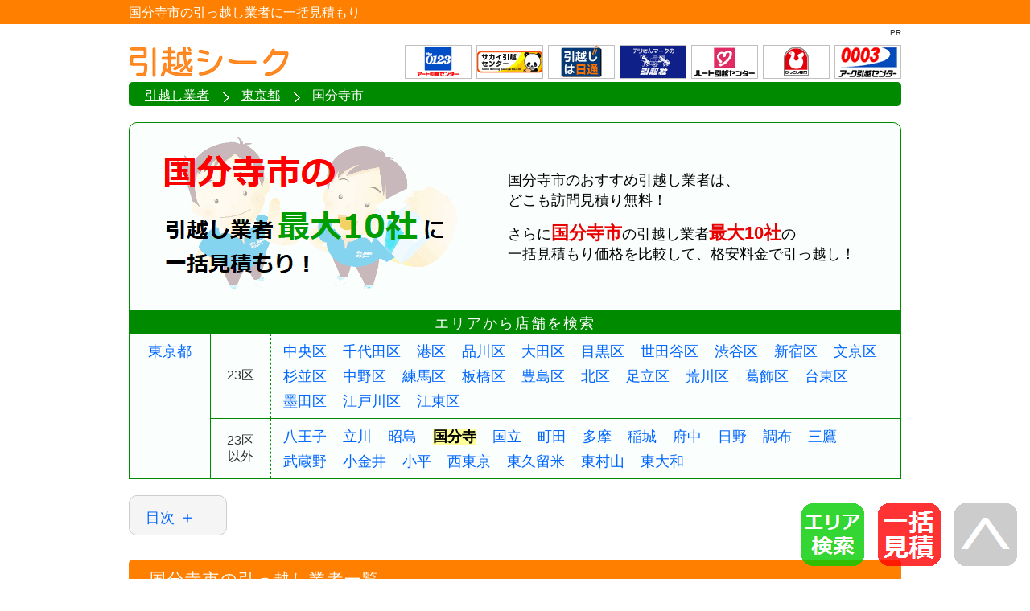

--- FILE ---
content_type: text/html; charset=UTF-8
request_url: https://www.hikkoseek.jp/pref_tokyo/kokubunji/
body_size: 6432
content:
<!DOCTYPE html>
<html lang="ja">
<head>
<meta charset="UTF-8">
<meta name="viewport" content="width=device-width,initial-scale=1.0">
<meta name="Description" content="国分寺市のおすすめ引っ越し業者！どこも訪問見積り無料！さらに国分寺市の引越し業者【最大10社】の一括見積もり価格を比較して、格安料金で引っ越し！">
<meta name="format-detection" content="telephone=no">
<meta name="thumbnail" content="https://www.hikkoseek.jp/image/mainvisual/tokyo/kokubunji.png">
<title>国分寺市の引っ越し業者に一括見積もり｜引越シーク</title>
<link href="/css/area-sp.css" rel="stylesheet">
<link href="/css/area-pc.css" rel="stylesheet" media="screen and (min-width: 768px)">
<link rel="icon" href="/favicon.ico">
<link rel="apple-touch-icon" sizes="180x180" href="/apple-touch-icon.png">
</head>

<body>

<div id="container">

<!--　ヘッダー　START　-->
<header>

<article id="h1box">
<h1>国分寺市の引っ越し業者に一括見積もり</h1>
<p id="logo"><a href="/"><img src="/image/logo.png" alt="引越シーク" width="200" height="50" fetchpriority="high"></a></p>
</article>

<nav id="pankuzu">
<ol itemscope itemtype="http://schema.org/BreadcrumbList">
<li itemprop="itemListElement" itemscope itemtype="http://schema.org/ListItem"><a itemprop="item" href="/"><span itemprop="name">引越し業者</span></a><meta itemprop="position" content="1"></li>
<li itemprop="itemListElement" itemscope itemtype="http://schema.org/ListItem"><a itemprop="item" href="/pref_tokyo/"><span itemprop="name">東京都</span></a><meta itemprop="position" content="2"></li>
<li itemprop="itemListElement" itemscope itemtype="http://schema.org/ListItem" class="current"><span itemprop="name">国分寺市</span><meta itemprop="position" content="3"></li>
</ol>
</nav>

</header>
<!--　ヘッダー　END　-->


<main>


<!--　ビジュアル　START　-->
<article id="visual-3_2">
<h2 id="vsal"><img src="/image/mainvisual/tokyo/kokubunji.png" alt="国分寺市の引越し業者最大10社に一括見積もり！" width="420" height="210" fetchpriority="high"></h2>
<div id="descri">
<p>国分寺市のおすすめ引越し業者は、<br>どこも訪問見積り無料！</p>
<p>さらに<span>国分寺市</span>の引越し業者<span>最大10社</span>の<br>一括見積もり価格を比較して、格安料金で引っ越し！</p>
</div>
<ul class="pagetop alpha"><!--
--><li><a href="#area"><img src="/image/area.png" alt="エリア検索" loading="lazy" width="80" height="80"></a></li><!--
--><li><a href="#ikkatsu"><img src="/image/mitsumori.png" alt="一括見積" width="80" height="80"></a></li><!--
--><li><a href="#container"><img src="/image/pagetop.png" alt="Page TOP" width="80" height="80"></a></li><!--
--></ul>
</article>
<!--　ビジュアル　END　-->





<!--　目次　START　-->
<details id="toc">
<summary>目次</summary>
<nav>
<ol>
<li><a href="#anc1">国分寺市の引っ越し業者一覧</a></li>
<li><a href="#anc2">エリアから店舗を検索</a></li>
<li><a href="#anc3">国分寺市の引越し業者に一括見積もり</a></li>
<li><a href="#anc4">よくある質問</a></li>
</ol>
</nav>
</details>
<!--　目次　END　-->





<!--　引越し業者一覧　START　-->
<article id="list">
<h2 id="anc1">国分寺市の引っ越し業者一覧</h2>

<table class="agency">
	<tr>
		<th><a href="https://www.akabou.jp/" target="_blank" rel="sponsored"><img src="/image/brand/akabou.png" alt="" loading="lazy" width="122" height="62"><span>赤帽</span></a></th>
		<td class="point"><p>国内約180ヶ所の拠点と約9000人の組合員を擁する事業協同組合。<br>全国約11,000台の最大積載350kgになる軽貨物自動車の「貸し切り便」が、機動力と柔軟性を活かし、主に単身や小世帯向けの引越しを力強くサポート。</p>
		</td>
	</tr>
	<tr>
		<td class="branch" colspan="2">
			<details>
				<summary><span>赤帽</span>国分寺市の事業所一覧＆マップ</summary>
				<div class="locations">
					<div class="map"><iframe src="https://www.google.com/maps/embed?pb=!1m18!1m12!1m3!1d13337.42005761765!2d139.43548556038866!3d35.715579060755914!2m3!1f0!2f0!3f0!3m2!1i1024!2i768!4f13.1!3m3!1m2!1s0x6018e14c3750979b%3A0xd28edc0259f8bfa8!2z6LWk5bi96aaW6YO95ZyP6Lu96Ieq5YuV6LuK6YGL6YCB5Y2U5ZCM57WE5ZCI5aSa5pGp5pSv6YOo!5e0!3m2!1sja!2sjp!4v1699964868161!5m2!1sja!2sjp" style="border:0;" allowfullscreen="" loading="lazy" referrerpolicy="no-referrer-when-downgrade"></iframe></div>
					<dl>
						<dt>多摩センター</dt>
						<dd class="adrs">高木町3-1-1</dd>
						<dd class="tel">042-505-7860</dd>
					</dl>
				</div>
			</details>
		</td>
	</tr>
</table>

</article>
<!--　引越し業者一覧　END　-->





<!--　絞りこみ検索　START　-->
<nav id="area">
<table>
<caption id="anc2">エリアから店舗を検索</caption>
<tr>
<td id="tokyo" rowspan="2"><a href="/pref_tokyo/">東京都</a></td>
<td class="half">23区</td>
<td class="tkcity">
<ul>
<li><a href="/pref_tokyo/chuo/">中央区</a></li>
<li><a href="/pref_tokyo/chiyoda/">千代田区</a></li>
<li><a href="/pref_tokyo/minato/">港区</a></li>
<li><a href="/pref_tokyo/shinagawa/">品川区</a></li>
<li><a href="/pref_tokyo/ota/">大田区</a></li>
<li><a href="/pref_tokyo/meguro/">目黒区</a></li>
<li><a href="/pref_tokyo/setagaya/">世田谷区</a></li>
<li><a href="/pref_tokyo/shibuya/">渋谷区</a></li>
<li><a href="/pref_tokyo/shinjuku/">新宿区</a></li>
<li><a href="/pref_tokyo/bunkyo/">文京区</a></li>
<li><a href="/pref_tokyo/suginami/">杉並区</a></li>
<li><a href="/pref_tokyo/nakano/">中野区</a></li>
<li><a href="/pref_tokyo/nerima/">練馬区</a></li>
<li><a href="/pref_tokyo/itabashi/">板橋区</a></li>
<li><a href="/pref_tokyo/toshima/">豊島区</a></li>
<li><a href="/pref_tokyo/kita/">北区</a></li>
<li><a href="/pref_tokyo/adachi/">足立区</a></li>
<li><a href="/pref_tokyo/arakawa/">荒川区</a></li>
<li><a href="/pref_tokyo/katsushika/">葛飾区</a></li>
<li><a href="/pref_tokyo/taito/">台東区</a></li>
<li><a href="/pref_tokyo/sumida/">墨田区</a></li>
<li><a href="/pref_tokyo/edogawa/">江戸川区</a></li>
<li><a href="/pref_tokyo/koto/">江東区</a></li>
</ul>
</td>
</tr>
<tr>
<td class="half">23区<br>以外</td>
<td class="tkcity">
<ul>
<li><a href="/pref_tokyo/hachioji/">八王子</a></li>
<li><a href="/pref_tokyo/tachikawa/">立川</a></li>
<li><a href="/pref_tokyo/akishima/">昭島</a></li>
<li id="select">国分寺</li>
<li><a href="/pref_tokyo/kunitachi/">国立</a></li>
<li><a href="/pref_tokyo/machida/">町田</a></li>
<li><a href="/pref_tokyo/tama/">多摩</a></li>
<li><a href="/pref_tokyo/inagi/">稲城</a></li>
<li><a href="/pref_tokyo/fuchu/">府中</a></li>
<li><a href="/pref_tokyo/hino/">日野</a></li>
<li><a href="/pref_tokyo/chofu/">調布</a></li>
<li><a href="/pref_tokyo/mitaka/">三鷹</a></li>
<li><a href="/pref_tokyo/musashino/">武蔵野</a></li>
<li><a href="/pref_tokyo/koganei/">小金井</a></li>
<li><a href="/pref_tokyo/kodaira/">小平</a></li>
<li><a href="/pref_tokyo/nishitokyo/">西東京</a></li>
<li><a href="/pref_tokyo/higashikurume/">東久留米</a></li>
<li><a href="/pref_tokyo/higashimurayama/">東村山</a></li>
<li><a href="/pref_tokyo/higashiyamato/">東大和</a></li>
</ul>
</td>
</tr>
</table>
</nav>
<!--　絞りこみ検索　END　-->





<!--　一括見積もり　START　-->
<article id="ikkatsu">
<h2 id="anc3"><span>国分寺市</span>周辺の格安引越し業者<br><span>最大10社</span>に一括見積もり！</h2>
<div id="matome">
<ul id="brand"><!--
--><li><img src="/image/brand/art.png" alt="アート引越センター" loading="lazy" width="122" height="62"></li><!--
--><li><img src="/image/brand/sakai.png" alt="サカイ引越センター" loading="lazy" width="122" height="62"></li><!--
--><li><img src="/image/brand/arc.png" alt="アーク引越センター" loading="lazy" width="122" height="62"></li><!--
--><li><img src="/image/brand/hato.png" alt="ハトのマークの引越センター" loading="lazy" width="122" height="62"></li><!--
--><li><img src="/image/brand/family.png" alt="ファミリー引越センター" loading="lazy" width="122" height="62"></li><!--
--><li><img src="/image/brand/heart.png" alt="ハート引越センター" loading="lazy" width="122" height="62"></li><!--
--><li><img src="/image/brand/yamato.png" alt="ヤマトホームコンビニエンス" loading="lazy" width="122" height="62"></li><!--
--><li><img src="/image/brand/arisan.png" alt="アリさんマークの引越社" loading="lazy" width="122" height="62"></li><!--
--><li><img src="/image/brand/sagawa.png" alt="SGムービング" loading="lazy" width="122" height="62"></li><!--
--><li><img src="/image/brand/nittsu.png" alt="日本通運" loading="lazy" width="122" height="62"></li><!--
--></ul>
<p id="merit"><span>国分寺市</span>の引越し業者（<span>最大10社</span>）から、まとめてお見積りが届きます！<br>あとはその中から、格安料金を提示してくれた業者を選ぶだけ！<br>
<span>単身の引っ越し</span>にも対応しているので、忙しい方にも安心です！</p>
<div id="start" class="alpha"><a href="/ikkatsu/" target="_blank"><img src="/image/start_area.png" alt="このエリアの引越し業者へ一括見積りスタート！" loading="lazy" width="534" height="124"></a></div>
</div>
</article>
<!--　一括見積もり　END　-->





<!--　よくある質問　START　-->
<article id="faq">
<h2 id="anc4">よくある質問</h2>
<dl>

<dt>引っ越し業者が多すぎて、どこに頼めばいいか迷っています。</dt>
<dd class="answ">引越し業者は、全国に3000社以上あるといわれています。<br>この中から条件にあうところを探すのは至難の業です。<br>そこで本サイトでは、全日本トラック協会から「<a href="https://jta.or.jp/member/hikkoshi_member/hikkoshi_anshin.html" target="_blank">引越安心マーク</a>」が付与された優良引っ越し業者などから比較・検索ができ、一括見積もり（最大10社）も可能なので、迷うことはありません。</dd>
<dd class="faqimg"><img src="/image/faq/nihonchizu.png" alt="" loading="lazy" width="220" height="165"></dd>

<dt>曜日や時期によって引っ越し費用は変わりますか？</dt>
<dd class="answ">ニーズの高い日曜・祝祭日や、3月下旬などの繁忙期は引っ越し費用が必然的に割高になります。<br>費用を優先されるようでしたら、これらの時期を除いた平日がねらい目です。</dd>
<dd class="faqimg"><img src="/image/faq/heijitsu.png" alt="" loading="lazy" width="220" height="190"></dd>

<dt>転居日や荷物量など、諸々条件がまだ決まってませんが、それでも一括見積もりは可能ですか？</dt>
<dd class="answ">転居の際の諸々条件などは、まずお見積もりを取ってからでないと逆に決まらないものです。<br>
よって、まずはお見積りフォームから最低限（必須項目）のみ入力し、お気軽に国分寺市の引っ越し業者へ一括見積もりをしてみてください。</dd>
<dd class="faqimg"><img src="/image/faq/form.png" alt="" loading="lazy" width="220" height="155"></dd>

<dt>引越し業者に運んでもらえない荷物ってありますか？</dt>
<dd class="answ">貴重品や高価な物品、危険物（灯油等）は基本的に運んでもらえませんが、自動車・オートバイ・ピアノなどの重量物であれば、別送サービスをご用意しているところもあります。<br>お見積り時に確認してみましょう。<br>
なお、デジタル機器（PC等）は内部データ損傷の場合、補償対象外となるため、バックアップしておくことをおすすめします。</dd>
<dd class="faqimg"><img src="/image/faq/check.png" alt="" loading="lazy" width="220" height="151"></dd>

<dt>国分寺市の引越し業者にだけ、一括見積もりできますか？</dt>
<dd class="answ">郵便番号をもとに、各社の訪問見積もり対応エリアをわり出すシステムになっておりますので、国分寺市周辺の引っ越し業者にだけ一括見積もりすることが可能です。<br>そのため、余計な時間や面倒な手間がかかりません。</dd>
<dd class="faqimg"><img src="/image/mainvisual/tokyo/kokubunji.png" alt="国分寺市の引越し業者最大10社に一括見積もり！" loading="lazy" width="220" height="110"></dd>

<dt>不用品（家電製品等）は処分してもらますか？<br>また、転居当日にお願いした場合でも対応してもらえますか？</dt>
<dd class="answ">一部の家電製品（テレビ、エアコン、冷蔵庫、洗濯機等）は、家電リサイクル法の対象となるため、処分してもらえないことがあります。<br>引越し業者によって対応が異なるため、訪問見積り時に確認しておきましょう。<br>また、転居当日に不用品の処分を依頼しても、対応不可か、対応可能でも別途料金が発生するため、急な依頼がないよう予めよくチェックしておきましょう。</dd>
<dd class="faqimg"><img src="/image/faq/fuyohin.png" alt="" loading="lazy" width="220" height="148"></dd>

<dt>一括見積もり依頼が完了後、すぐに各社から回答がきますか？<br>また、この時に提示された見積り額で決定してしまうのでしょうか？</dt>
<dd class="answ">即日～2日以内に、メールまたはお電話にて国分寺市の引越し業者からご連絡をいたします。<br>この時に各社から提示されるお見積もり額は、比較する上での参考金額としてお考えください。<br>最終的には『訪問見積もり』を必ず依頼し(※)、その後に提示されたお見積りが正式なものとなります。<br>（※電話・メールのみのやり取りだと、実際の荷物量と食い違うケースが多々あるため、最終的なご請求額が変わる場合も。）</dd>
<dd class="faqimg"><img src="/image/faq/gyosha.png" alt="" loading="lazy" width="220" height="165"></dd>

<dt>契約時に『内金・前受金・手付金』等を支払う必要はありますか？</dt>
<dd class="answ">全日本トラック協会が制定した『<a href="https://jta.or.jp/member/hikkoshi_member/yakkan_top.html" target="_blank">標準引越運送約款</a>』で定められております。<br>
予約・仮契約を名目とした『内金・前受金・手付金』等は、契約時に請求する事を禁止されてるため、支払う必要はございません。</dd>
<dd class="faqimg"><img src="/image/faq/tetsuke.png" alt="" loading="lazy" width="220" height="165"></dd>

<dt>直前の引っ越しキャンセル料は？</dt>
<dd class="answ">キャンセル料については『転居日の2日前』から発生します。詳しくは図表をご覧ください。<br>（※延期もキャンセルに含まれます。ご注意ください）</dd>
<dd class="faqimg"><img src="/image/faq/cancel.png" alt="" loading="lazy" width="220" height="117"></dd>

<dt>引っ越し費用はどのタイミングで支払えばよいですか？また、クレジットカードで支払えますか？</dt>
<dd class="answ">お支払は後払い（転居後）が一般的ですが、旧居での積荷前のケースもあります。詳細は先方へご確認ください。<br>また、クレジットカードでのお支払については、大手の引っ越し業者であれば中小と比較して概ね対応しておりますが、予めご確認ください。</dd>
<dd class="faqimg"><img src="/image/faq/shiharai.png" alt="" loading="lazy" width="220" height="123"></dd>

</dl>
</article>
<!--　よくある質問　END　-->

</main>


<!--　フッター　START　-->
<footer>
<div id="footer-navi">
<ul>
<li><a href="/">引越シーク</a></li>
<li><a href="/company/">運営会社</a></li>
<li><a href="/company/privacy.html">プライバシーポリシー</a></li>
<li><a href="/script/mailform/inquiry/" target="_blank" rel="noopener">お問合わせ</a></li>
</ul>
</div>
<p id="copy">Copyright&copy;2011&ndash;2026 Moula,Inc. All Rights Reserved.</p>
</footer>
<!--　フッター　END　-->



</div>

<script type="application/ld+json">
{
  "@context": "https://schema.org",
  "@type": "FAQPage",
  "mainEntity": [{
   "@type": "Question",
   "name": "引っ越し業者が多すぎて、どこに頼めばいいか迷っています。",
   "acceptedAnswer": {
    "@type": "Answer",
    "text": "引越し業者は、全国に3000社以上あるといわれています。この中から条件にあうところを探すのは至難の業です。そこで本サイトでは、全日本トラック協会から「引越安心マーク」が付与された優良引っ越し業者などから比較・検索ができ、一括見積もり（最大10社）も可能なので、迷うことはありません。"
    }
   },
{
   "@type": "Question",
   "name": "曜日や時期によって引っ越し費用は変わりますか？",
   "acceptedAnswer": {
    "@type": "Answer",
    "text": "ニーズの高い日曜・祝祭日や、3月下旬などの繁忙期は引っ越し費用が必然的に割高になります。費用を優先されるようでしたら、これらの時期を除いた平日がねらい目です。"
    }
   },
{
   "@type": "Question",
   "name": "転居日や荷物量など、諸々条件がまだ決まってませんが、それでも一括見積もりは可能ですか？",
   "acceptedAnswer": {
    "@type": "Answer",
    "text": "転居の際の諸々条件などは、まずお見積もりを取ってからでないと逆に決まらないものです。よって、まずはお見積りフォームから最低限（必須項目）のみ入力し、お気軽に国分寺市の引っ越し業者へ一括見積もりをしてみてください。"
    }
   },
{
   "@type": "Question",
   "name": "引越し業者に運んでもらえない荷物ってありますか？",
   "acceptedAnswer": {
    "@type": "Answer",
    "text": "貴重品や高価な物品、危険物（灯油等）は基本的に運んでもらえませんが、自動車・オートバイ・ピアノなどの重量物であれば、別送サービスをご用意しているところもあります。お見積り時に確認してみましょう。なお、デジタル機器（PC等）は内部データ損傷の場合、補償対象外となるため、バックアップしておくことをおすすめします。"
    }
   },
{
   "@type": "Question",
   "name": "国分寺市の引越し業者にだけ、一括見積もりできますか？",
   "acceptedAnswer": {
    "@type": "Answer",
    "text": "郵便番号をもとに、各社の訪問見積もり対応エリアをわり出すシステムになっておりますので、国分寺市周辺の引っ越し業者にだけ一括見積もりすることが可能です。そのため、余計な時間や面倒な手間がかかりません。"
    }
   },
{
   "@type": "Question",
   "name": "不用品（家電製品等）は処分してもらますか？また、転居当日にお願いした場合でも対応してもらえますか？",
   "acceptedAnswer": {
    "@type": "Answer",
    "text": "一部の家電製品（テレビ、エアコン、冷蔵庫、洗濯機等）は、家電リサイクル法の対象となるため、処分してもらえないことがあります。引越し業者によって対応が異なるため、訪問見積り時に確認しておきましょう。また、転居当日に不用品の処分を依頼しても、対応不可か、対応可能でも別途料金が発生するため、急な依頼がないよう予めよくチェックしておきましょう。"
    }
   },
{
   "@type": "Question",
   "name": "一括見積もり依頼が完了後、すぐに各社から回答がきますか？また、この時に提示された見積り額で決定してしまうのでしょうか？",
   "acceptedAnswer": {
    "@type": "Answer",
    "text": "即日～2日以内に、メールまたはお電話にて国分寺市の引越し業者からご連絡をいたします。この時に各社から提示されるお見積もり額は、比較する上での参考金額としてお考えください。最終的には『訪問見積もり』を必ず依頼し(※)、その後に提示されたお見積りが正式なものとなります。（※電話・メールのみのやり取りだと、実際の荷物量と食い違うケースが多々あるため、最終的なご請求額が変わる場合も。）"
    }
   },
{
   "@type": "Question",
   "name": "契約時に『内金・前受金・手付金』等を支払う必要はありますか？",
   "acceptedAnswer": {
    "@type": "Answer",
    "text": "全日本トラック協会が制定した『標準引越運送約款』で定められております。予約・仮契約を名目とした『内金・前受金・手付金』等は、契約時に請求する事を禁止されてるため、支払う必要はございません。"
    }
   },
{
   "@type": "Question",
   "name": "直前の引っ越しキャンセル料は？",
   "acceptedAnswer": {
    "@type": "Answer",
    "text": "キャンセル料については『転居日の2日前』から発生します。詳しくは図表をご覧ください。（※延期もキャンセルに含まれます。ご注意ください）"
    }
   },
{
   "@type": "Question",
   "name": "引っ越し費用はどのタイミングで支払えばよいですか？また、クレジットカードで支払えますか？",
   "acceptedAnswer": {
    "@type": "Answer",
    "text": "お支払は後払い（転居後）が一般的ですが、旧居での積荷前のケースもあります。詳細は先方へご確認ください。また、クレジットカードでのお支払については、大手の引っ越し業者であれば中小と比較して概ね対応しておりますが、予めご確認ください。"
    }
   }
]
}
</script>

</body>
</html>

--- FILE ---
content_type: text/css
request_url: https://www.hikkoseek.jp/css/area-sp.css
body_size: 3349
content:
/*全体　START*/
html {
	scroll-behavior: smooth;
}
body,div,dl,dt,dd,ul,ol,li,h1,h2,h3,h4,h5,h6,pre,code,table,form,fieldset,legend,input,textarea,p,blockquote,header,footer,article,section,nav,main,aside,time {
	margin: 0px;
	padding: 0px;
}
fieldset,img {
	max-width: 100%;
	height: auto;
	vertical-align: bottom;
	border: 0;
}
address,caption,cite,code,dfn,em,strong,th,var,time {
	font-style: normal;
	font-weight: normal;
}
table {
	border-collapse: collapse;
	border-spacing: 0;
}
li { 
	list-style: none;
}
caption,th {
	text-align: left;
}
h1,h2,h3,h4,h5,h6 {
	font-size: 100%;
	font-weight: normal;
}
input,textarea,select {
	font-family: inherit;
	font-size: inherit;
	font-weight: inherit;
}
input,textarea,select { 
	font-size: 100%;
	vertical-align: bottom;
}
body {
	font-family:"ヒラギノ角ゴ Pro W3", "Hiragino Kaku Gothic Pro", "メイリオ", Meiryo, sans-serif;
	font-size: 14px;
	font-style: normal;
	line-height: normal;
	color: #333333;
	text-align: center;
	letter-spacing: 0px;
	-webkit-text-size-adjust: 100%;
	background: #FFFFFF;
}
a:visited {
	color: #0066FF;
	text-decoration: none;
}
a:link {
	color: #0066FF;
	text-decoration: none;
}
a:active {
	color: #FF6600;
	text-decoration: underline;
}
a:hover {
	color: #FF6600;
	text-decoration: underline;
}
.alpha a:hover img {
	opacity: 0.5;
	filter: alpha(opacity=50);
	-ms-filter: "alpha(opacity=50)";
}
/*全体　END*/

#container {
	text-align: left;
	line-height: 1.25em;
}

/*ヘッダー　START*/
header {
	margin-bottom: 10px;
}
#h1box {
	background: #FFFFFF;
}
h1 {
	font-size: 14px;
	font-weight: normal;
	color: #FFFFFF;
	margin-bottom: 10px;
	padding: 8px 5px 8px 5px;
	background: #FF8000;
}
#logo {
	padding-bottom: 8px;
	text-align: center;
}
#logo img {
	width: 152px;
	height: 38px;
}
#pankuzu ol {
	padding: 6px 5px 4px 5px;
	background: #008A00;
}
#pankuzu li {
	display: inline;
	margin-right: 8px;
	padding-right: 20px;
	color: #FFFFFF;
	line-height: 1.5em;
	background: url(../image/sprite-list.png) no-repeat right -113px;
}
#pankuzu li.current {
	background: none;
}
#pankuzu a {
	color: #FFFFFF;
	white-space: nowrap;
	text-decoration: underline;
}
/*ヘッダー　END*/

main {
	margin-bottom: 50px;
}

/*ビジュアル　START*/
#visual-1,
#visual-2,
#visual-3,
#visual-1_1,
#visual-1_2,
#visual-1_3,
#visual-2_2,
#visual-3_2 {
	margin-bottom: 10px;
}
h2#vsal {
	margin: 0px 1% 15px 1%;
	padding-bottom: 7%;
	border: 1px solid #008A00;
	border-radius: 10px;
	background: #FAFFFD url(../image/brandlist.png) no-repeat center 96%;
	background-size: 93%;
}
h2#vsal::after {
	display: block;
	margin-right: 4%;
	text-align: right;
	content: 'PR';
	font-size: 10px;
}
h2#vsal img {
	border-radius: 10px;
}
#descri p {
	margin: 0 3% 15px 3%;
	color: #000000;
	line-height: 1.4em;
}
#descri span {
	font-size: 18px;
	font-weight: bold;
	color: #E90000;
}
#descri br {
	display: none;
}
.pagetop {
	position: fixed;
	bottom: 0px;
	right: 0px;
	display: block;
	padding-bottom: 10px;
}
.pagetop li {
	display: inline-block;
	width: 65px;
	height: 65px;
	padding: 0px 5px 0px 0px;
}
.pagetop img {
	opacity: 0.8;
	filter: alpha(opacity=80);
	-ms-filter: "alpha(opacity=80)";
}
/*ビジュアル　END*/

/*目次　START*/
#toc {
	width: auto;
	margin: 0 2% 15px 2%;
}
#toc[open] {
	border: 1px solid #CCCCCC;
	border-radius: 10px;
	background: #F5F5F5;
}
#toc summary {
	width: 17%;
	color: #0066FF;
	padding: 10px 0 10px 3%;
	cursor: pointer;
	border: 1px solid #CCCCCC;
	border-radius: 10px;
	background: #F5F5F5;
	outline: none;
	list-style: none;
}
#toc summary::after {
	content: ' ＋';
	font-size: 16px;
}
#toc[open] summary {
	border: none;
}
#toc[open] summary::after {
	content: ' ×';
	font-size: 18px;
}
#toc summary::-webkit-details-marker {
	display: none;
}
#toc ol {
	counter-reset: number;
}
#toc[open] ol {
	animation: fadein 2.5s ease;
	padding-bottom: 10px;
}
@keyframes fadein {
	0% { opacity: 0; }
	100% { opacity: 1; }
}
#toc li {
	margin: 0 3% 10px 8%;
	padding-left: 1.3em;
	text-indent: -1.3em;
}
#toc li::before {
	counter-increment: number;
	content: counter(number) ". ";
}
/*目次　END*/

#list,
#faq {
	margin: 0px 2px 30px 2px;
}
#list h2,
#faq h2 {
	margin-bottom: 10px;
	padding: 10px 5px 7px 15px;
	font-size: 16px;
	font-weight: normal;
	color: #FFFFFF;
	line-height: 1.5em;
	letter-spacing: 1px;
	background: #FF8000;
	border: 1px solid #FF8000;
	border-radius: 5px;
}

/*引越し業者一覧　START*/
.agency {
	display: block;
	border-collapse: separate;
	width: auto;
	margin: 0px 1% 15px 1%;
	border-top: 1px solid #008A00;
	border-left: 1px solid #008A00;
	border-radius: 10px;
}
.agency th {
	display: block;
	width: auto;
	padding: 20px 0 10px 0;
	text-align: center;
	font-size: 16px;
	font-weight: bold;
	line-height: 1.5em;
	background: #ECFFEC;
	border-right: 1px solid #008A00;
	border-bottom: 1px dotted #008A00;
	border-radius: 10px 10px 0px 0px;
}
.agency th a {
	text-align: center;
	color: #333333;
	text-decoration: none;
}
.agency th img {
	width: 98px;
	height: 50px;
}
.agency th span {
	display: block;
	padding-top: 5px;
	vertical-align: middle;
}
.agency td {
	display: block;
	border-right: 1px solid #008A00;
	vertical-align: top;
}
td.point {
	width: auto;
	padding: 20px 2% 0px 2%;
	line-height: 1.25em;
	background: #FAFFFD;
}
td.point p {
	line-height: 1.25em;
	letter-spacing: 0px;
}
td.point p br {
	display: none;
}
td.branch {
	width: auto;
	padding: 20px 2% 10px 2%;
	background: #FAFFFD;
	border-bottom: 1px solid #008A00;
	border-radius: 0px 0px 10px 10px;
}
td.branch details[open] {
	border: 1px solid #EEEEEE;
	border-radius: 10px;
	background: #FFFFFF;
}
td.branch summary {
	display: block;
	width: auto;
	margin: 0 0 20px 0;
	padding: 10px 0 10px 2%;
	background: #FFFFFF;
	border: 1px solid #EEEEEE;
	border-radius: 10px;
	cursor: pointer;
	color: #008A00;
	font-weight: bold;
	text-decoration: underline; /* 下線 */
	text-decoration-thickness: 0.3em; /* 線の太さ */
	text-decoration-color: rgba(255, 228, 0, 0.6); /* 線の色 */
	text-underline-offset: -0.1em; /* 線の位置。テキストに重なるようにやや上部にする */
	text-decoration-skip-ink: none;
}
td.branch summary span {
	display: inline-block;
	margin-right: 5px;
	padding: 1px 5px 2px 5px;
	background: #333333;
	border-radius: 5px;
	color: #FFFFFF;
}
td.branch summary::after {
	display: inline-block;
	margin-left: 3px;
	padding: 1px 2px 2px 2px;
	content: '＋';
	font-size: 16px;
	color: #FFFFFF;
	background: #008A00;
	border-radius: 5px;
	text-decoration: none;
}
td.branch details[open] summary {
	margin: 0 0 10px 0;
	border: none;
}
td.branch details[open] summary::after {
	content: '×';
	font-size: 20px;
	padding: 0 3px 3px 3px;
}
td.branch summary::-webkit-details-marker {
	display: none;
}
td.branch .locations {
	display: -webkit-box;
	display: -ms-flexbox;
	display: flex;
	-ms-flex-wrap: wrap;
	flex-wrap: wrap;
	flex-direction: row;
	width: auto;
}
td.branch .map {
	width: 96%;
	margin: 0 auto 20px auto;
}
td.branch iframe {
	width: 100%;
	aspect-ratio: 16/9;
}
td.branch dl {
	width: 46%;
	padding: 0px 2% 30px 2%;
	line-height: 1.25em;
}
td.branch details[open] dl {
	animation: fadein 2.5s ease;
}
td.branch dt::before {
	content: "●";
	font-size: 14px;
	color: #339900;
}
td.branch dt {
	margin-bottom: 3px;
	padding: 0px 0px 1px 0px;
	border-bottom: 1px dashed #008A00;
}
td.branch dd::before {
	margin-right: 3px;
	font-size: 12px;
	color: #FFFFFF;
	background: #A0A0A0;
	border-radius: 3px;
	vertical-align: top;
}
td.branch dd {
	margin-bottom: 3px;
	padding: 3px 0px 0px 2.5em;
	text-indent: -2.5em;
}
.adrs:before {
	content: "住所";
	padding: 3px 4px 3px 4px;
}
.tel:before {
	content: "TEL";
	padding: 3px 5px 3px 5px;
}
/*引越し業者一覧　END*/

/*エリアからさがす　START*/
#area table {
	display: table;
	width: 98%;
	margin: 0px 1% 20px 1%;
	background: #FAFFFD;
}
#area caption {
	display: block;
	font-size: 16px;
	color: #FFFFFF;
	letter-spacing: 2px;
	text-align: center;
	padding: 8px 0px 5px 0px;
	background: #008A00;
	border: 1px solid #339900;
	border-radius: 10px 10px 0px 0px;
}
#area td {
	display: block;
	padding: 7px 5px 5px 10px;
	border-bottom: 1px solid #339900;
	border-right: 1px solid #339900;
	border-left: 1px solid #339900;
	font-size: 16px;
	line-height: 2.25em;
}
#area li {
	display: inline;
	margin-right: 20px;
	color: #CCCCCC;
	white-space: nowrap;
}
#area td#metropolis,
#area td#metropolis-on,
#area td#tokyo,
#area td#tokyo-on,
#area td.half {
	padding: 4px 0px 2px 0px;
	text-align: center;
	vertical-align: top;
	border-bottom: 1px dashed #339900;
	border-right: 1px solid #339900;
	border-left: 1px solid #339900;
}
#area td.half {
	font-size: 14px;
}
#area td.half br {
	display: none;
}
#area td#tokyo,
#area td#tokyo-on {
	border-bottom: 1px solid #339900;
}
#area td#metropolis a,
#area td#tokyo a {
	text-decoration: none;
}
#area td#metropolis a:hover,
#area td#tokyo a:hover {
	text-decoration: underline;
}
#area td#metropolis-on span,
#area td#tokyo-on span,
li#select {
	color: #000000;
	font-weight: bold;
	text-decoration: none;
	background-color: #FFFF99;
}
/*エリアからさがす　END*/

/*一括見積もり　START*/
#ikkatsu {
	margin: 0px 0px 20px 0px;
	padding-top: 9%;
	background: url(../image/arrow_green.png) no-repeat center top;
	background-size: contain;
}
#ikkatsu h2 {
	padding: 10px 5px 4px 5px;
	font-size: 16px;
	font-weight: normal;
	color: #FFFFFF;
	line-height: 1.25em;
	text-align: center;
	background: #FF8000;
	border-radius: 10px 10px 0px 0px;
}
#ikkatsu h2 span {
	color: #FFFF00;
	padding: 0px 1px 0px 1px;
}
#ikkatsu h2 br {
	display: inline;
}
#matome {
	border-right: 5px solid #FF8000;
	border-bottom: 10px solid #FF8000;
	border-left: 5px solid #FF8000;
	border-radius: 0px 0px 5px 5px;
	background: #FFFFEE;
}
#brand {
	display: block;
	margin: 0px auto 10px auto;
	padding-top: 5px;
}
#brand li {
	display: inline-block;
	width: 18%;
	padding: 5px 1% 0px 1%;
	text-align: center;
}
#merit {
	padding: 10px;
	text-align: left;
	background: #FFFFB2;
	border-top: 1px dashed #FF8000;
	font-size: 14px;
}
#merit br {
	display: none;
}
#merit span {
	color: #E90000;
}
#start {
	padding: 12% 0px 20px 0px;
	background: #FFFFB2 url(../image/arrow_red.png) no-repeat center 8%;
	background-size: 90%;
	text-align: center;
}
#start img {
	width: 90%;
}
/*一括見積もり　END*/

/*FAQ　START*/
#faq dl {
	font-size: 14px;
	line-height: 1.5em;
}
#faq dt {
	padding: 12px 5px 5px 37px;
	background: #CEFFCE url(../image/sprite-list.png) no-repeat 5px -141px;
	border-radius: 10px;
}
#faq dt br {
	display: none;
}
#faq dd.answ {
	padding: 12px 5px 0px 37px;
	background: url(../image/sprite-list.png) no-repeat 5px -217px;
}
#faq dd.faqimg {
	padding: 5px 0px 15px 0px;
	text-align: center;
}
#faq dd.faqimg img {
	width: 132px;
	height: auto;
}
/*FAQ　END*/

/*フッター　START*/
footer a {
	white-space: nowrap;
}
#footer-navi {
	margin-bottom: 5px;
	padding-top: 20px;
	font-size: 14px;
}
#footer-navi ul {
	padding: 7px 0 3px 0;
	background: #008A00;
}
#footer-navi li {
	display: inline-block;
	width: 48%;
	text-align: center;
	line-height: 2.25em;
}
#footer-navi li a {
	color: #FFFFFF;
	text-decoration: none;
}
#footer-navi li a:hover {
	color: #FF9900;
}
#copy {
	padding-bottom: 60px;
	font-size: 12px;
	font-weight: bold;
	color: #666666;
	text-align: center;
}
/*フッター　END*/


--- FILE ---
content_type: text/css
request_url: https://www.hikkoseek.jp/css/area-pc.css
body_size: 2046
content:
/*全体　START*/
body {
	font-size: 18px;
	background: #FFFFFF url(../image/bg_org_30.gif) repeat-x center top;
}
fieldset,img {
	max-width: none;
	vertical-align: bottom;
}
/*全体　END*/

#container {
	position: relative;
	width: 960px;
	margin: auto;
}

/*ヘッダー　START*/
header {
	width: 960px;
	margin-bottom: 20px;
}
#h1box {
	width: 960px;
}
h1 {
	width: 960px;
	height: 25px;
	font-size: 16px;
	margin-bottom: 0px;
	padding: 5px 0px 0px 0px;
}
#logo {
	width: 960px;
	padding-bottom: 0px;
	text-align: left;
	background: url(../image/brandlist.png) no-repeat right 85%;
	background-size: auto;
}
#logo::before {
	display: block;
	text-align: right;
	content: 'PR';
	font-size: 10px;
}
#logo::after {
	display: none;
}
#logo img {
	width: auto;
	height: auto;
}
#pankuzu ol {
	width: 940px;
	height: 24px;
	padding: 5px 0px 1px 20px;
	border-radius: 5px;
}
#pankuzu li {
	margin-right: 10px;
	padding-right: 25px;
	font-size: 16px;
	line-height: 1.5em;
	background: url(../image/sprite-list.png) no-repeat right -110px;
}
/*ヘッダー　END*/

main {
	width: 960px;
}

/*ビジュアル　START*/
#visual-1,
#visual-2,
#visual-3,
#visual-1_1,
#visual-1_2,
#visual-1_3,
#visual-2_2,
#visual-3_2 {
	width: 958px;
	padding-bottom: 25px;
	border: 1px solid #008A00;
	border-radius: 10px;
	background: #FAFFFD;
}
#visual-1 {
	margin-bottom: 72px;
}
#visual-2 {
	margin-bottom: 103px;
}
#visual-3 {
	margin-bottom: 135px;
}
#visual-1_1 {
	margin-bottom: 116px;
}
#visual-1_2 {
	margin-bottom: 148px;
}
#visual-1_3 {
	margin-bottom: 179px;
}
#visual-2_2 {
	margin-bottom: 179px;
}
#visual-3_2 {
	margin-bottom: 207px;
}
h2#vsal {
	display: inline-block;
	width: 420px;
	margin: 10px 0px 10px 25px;
	padding: 0;
	border: none;
	vertical-align: middle;
	background: none;
}
h2#vsal::after {
	display: none;
}
#descri {
	display: inline-block;
	width: 500px;
	margin: 0;
	padding-top: 20px;
	vertical-align: middle;
}
#descri p {
	margin: 0px 0px 15px 20px;
	font-size: 18px;
}
#descri span {
	font-size: 22px;
}
#descri br {
	display: inline;
}
.pagetop {
	padding-bottom: 15px;
}
.pagetop li {
	width: 80px;
	height: 80px;
	padding: 0px 15px 0px 0px;
}
/*ビジュアル　END*/

/*目次　START*/
#toc {
	width: 120px;
	margin: 0 0 30px 0;
	border: 1px solid #CCCCCC;
	border-radius: 10px;
	background: #F5F5F5;
}
#toc[open] {
	width: 958px;
}
#toc summary {
	width: 80px;
	padding: 15px 0 10px 20px;
	border: none;
}
#toc summary::after {
	font-size: 20px;
}
#toc[open] summary {
	padding: 15px 0 0 25px;
}
#toc[open] summary::after {
	font-size: 20px;
}
#toc li {
	margin: 0 0 10px 115px;
}
/*目次　END*/

#list,
#faq {
	width: 960px;
	margin: 0px auto 30px auto;
}
#list h2,
#faq h2 {
	width: 933px;
	height: 32px;
	margin-bottom: 20px;
	padding: 8px 0px 0px 25px;
	font-size: 20px;
	letter-spacing: 2px;
}

/*引越し業者一覧　START*/
.agency {
	display: table;
	width: 900px;
	margin: 0px auto 20px auto;
	font-size: 16px;
}
.agency th {
	display: table-cell;
	width: 230px;
	padding: 25px 0px 15px 0px;
	border-bottom: 1px solid #008A00;
	border-radius: 10px 0px 0px 0px;
}
.agency th img {
	width: auto;
	height: auto;
	margin-bottom: 5px;
}
.agency th span {
	display: block;
	padding: 5px 0 0 0;
	text-align: center;
}
.agency td {
	display: table-cell;
}
td.point {
	padding: 25px 15px 20px 15px;
	line-height: 1.5em;
	border-bottom: 1px solid #008A00;
	border-radius: 0px 10px 0px 0px;
}
td.point p {
	line-height: 1.35em;
	letter-spacing: 1px;
}
td.point p br {
	display: inline;
}
td.branch {
	width: 898px;
	padding: 30px 0px 10px 0px;
}
td.branch details {
	width: 870px;
	margin: 0px auto 10px auto;
}
td.branch details[open] {
	width: 868px;
}
td.branch summary {
	width: auto;
	margin: 0 0 10px 0;
	padding: 15px 0 15px 25px;
}
td.branch summary span {
	padding: 2px 6px 0px 6px;
}
td.branch summary::after {
	padding: 0 3px 0 3px;
}
td.branch details[open] summary {
	margin: 0 0 5px 0;
}
td.branch details[open] summary::after {
	padding: 0 4px 0 4px;
	font-size: 17px;
}
td.branch .map {
	width: 820px;
	margin: 0px auto 30px auto;
}
td.branch dl {
	width: 394px;
	padding: 0px 20px 30px 20px;
	vertical-align: top;
}
td.branch dt::before {
	font-size: 18px;
}
td.branch dd:before {
	margin-right: 5px;
	font-size: 14px;
}
td.branch dd {
	padding: 3px 0px 0px 3.3em;
	text-indent: -3.3em;
}
.adrs:before {
	padding: 1px 10px 0px 10px;
}
.tel:before {
	padding: 1px 11px 0px 12px;
}
/*引越し業者リスト　END*/

/*絞りこみ検索　START*/
#area {
	position: absolute;
	top: 385px;
	left: 0px;
	width: 960px;
}
#area table {
	display: block;
	width: 960px;
	margin: 0px;
}
#area caption {
	display: table-caption;
	font-size: 18px;
	width: 960px;
	height: 24px;
	padding: 6px 0px 0px 0px;
	border: none;
	border-radius: 0px;
}
#area td {
	width: 842px;
	display: table-cell;
	padding: 7px 0px 5px 15px;
	border-bottom: 1px solid #008A00;
	border-right: 1px solid #008A00;
	border-left: none;
	font-size: 18px;
	line-height: 1.75em;
}
#area li {
	margin-right: 15px;
}
#area td#metropolis,
#area td#metropolis-on {
	width: 100px;
	padding: 7px 0px 5px 0px;
	border-bottom: 1px solid #008A00;
	border-right: 1px dashed #008A00;
	border-left: 1px solid #008A00;
}
#area td#tokyo,
#area td#tokyo-on {
	width: 100px;
	padding: 7px 0px 5px 0px;
	border-bottom: 1px solid #008A00;
	border-right: 1px solid #008A00;
	border-left: 1px solid #008A00;
}
#area td.half {
	width: 74px;
	padding: 0px;
	border-bottom: 1px solid #008A00;
	border-right: 1px dashed #008A00;
	border-left: none;
	vertical-align: middle;
	font-size: 16px;
	line-height: 1.25em;
}
#area td.half br {
	display: inline;
}
#area td.tkcity {
	display: table-cell;
	width: 767px;
	padding: 7px 0px 5px 15px;
	font-size: 18px;
	line-height: 1.75em;
	border-bottom: 1px solid #008A00;
	border-right: 1px solid #008A00;
	border-left: none;
}
/*絞りこみ検索　END*/

/*一括見積もり　START*/
#ikkatsu {
	width: 960px;
	margin: 0px 0px 30px 0px;
	padding-top: 60px;
	background-size: auto;
}
#ikkatsu h2 {
	width: 960px;
	height: 28px;
	padding: 12px 0px 0px 0px;
	font-size: 20px;
	letter-spacing: 1px;
	line-height: 1.25em;
}
#ikkatsu h2 span {
	padding: 0px 3px 0px 3px;
}
#ikkatsu h2 br {
	display: none;
}
#matome {
	width: 940px;
	padding-top: 20px;
	border-right: 10px solid #FF8000;
	border-bottom: 10px solid #FF8000;
	border-left: 10px solid #FF8000;
	border-radius: 0px 0px 10px 10px;
}
#brand {
	width: 670px;
	margin: 0px auto 10px auto;
	padding: 0px;
}
#brand li {
	width: 134px;
	height: 68px;
	padding: 0px 0px 6px 0px;
}
#merit {
	padding: 15px 0px 15px 0px;
	text-align: center;
	font-size: 16px;
}
#merit br {
	display: inline;
}
#start {
	width: 940px;
	padding: 50px 0px 30px 0px;
	background: #FFFFB2 url(../image/arrow_red.png) no-repeat center top;
	background-size: 495px;
}
#start img {
	width: auto;
}
/*一括見積もり　END*/

/*よくある質問　START*/
#faq dl {
	width: 860px;
	margin: 0px auto 0px auto ;
	font-size: 18px;
}
#faq dt {
	width: 820px;
	padding: 12px 0px 5px 40px;
	background: #CEFFCE url(../image/sprite-list.png) no-repeat 10px -139px;
}
#faq dt br {
	display: inline;
}
#faq dd.answ {
	display: inline-block;
	width: 550px;
	padding: 12px 0px 30px 40px;
	background: url(../image/sprite-list.png) no-repeat 10px -214px;
}
#faq dd.faqimg {
	display: inline-block;
	width: 260px;
	padding: 10px 0px 15px 0px;
	vertical-align: top;
	text-align: right;
}
#faq dd.faqimg img {
	width: 220px;
	height: auto;
}
/*よくある質問　END*/

/*フッター　START*/
footer {
	width: 960px;
}
#footer-navi {
	width: 960px;
	margin-bottom: 10px;
	font-size: 16px;
}
#footer-navi ul {
	padding: 7px 0 3px 0;
	border-radius: 5px;
}
#footer-navi li {
	width: auto;
	margin-left: 100px;
}
#copy {
	width: 960px;
	padding-bottom: 20px;
	font-size: 14px;
}
/*フッター　END*/
